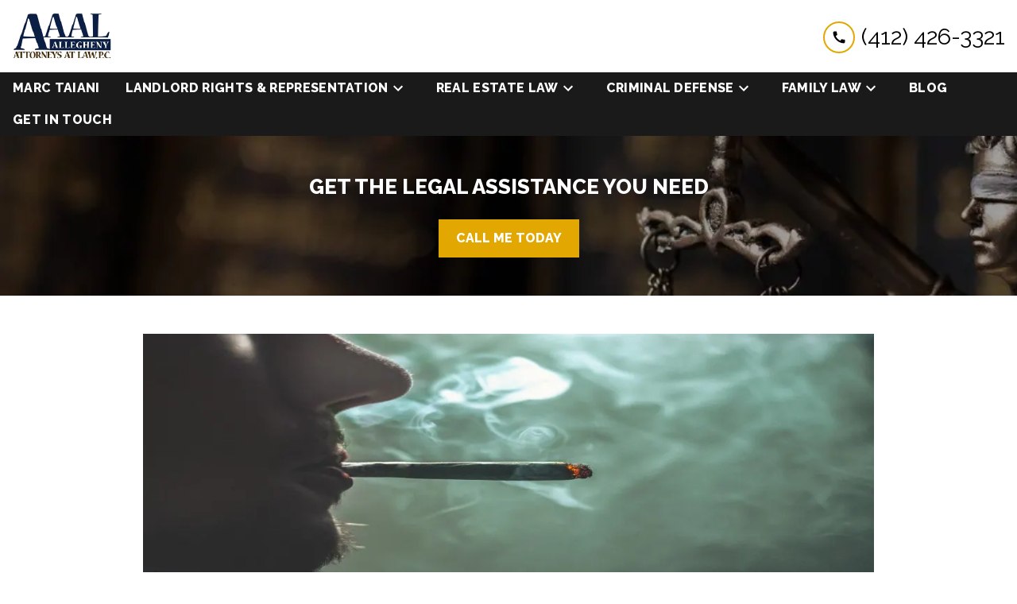

--- FILE ---
content_type: text/html
request_url: https://alleghenyattorneys.com/blog/defenses-against-drug-crimes-pennsylvania/
body_size: 16589
content:


<!DOCTYPE html>
<html lang="en" prefix="og: https://ogp.me/ns#">

<head>
  <link rel="preconnect" href="https://res.cloudinary.com" />
      <link rel="preconnect" href="https://fonts.googleapis.com">
    <link rel="preconnect" href="https://fonts.gstatic.com" crossorigin>

    <link rel="preload" as="style" href="https://fonts.googleapis.com/css2?family=Raleway:wght@800&amp;family=Raleway&amp;display=swap" />
    <link rel="stylesheet" href="https://fonts.googleapis.com/css2?family=Raleway:wght@800&amp;family=Raleway&amp;display=swap" media="print" onload="this.media='all'" />
    <noscript>
        <link rel="stylesheet" href="https://fonts.googleapis.com/css2?family=Raleway:wght@800&amp;family=Raleway&amp;display=swap" />
    </noscript>


  <script type='application/ld+json'>
    {
      "@context": "http://schema.org",
      "@graph": [
        {
            "@context": "http://schema.org",
            "@type": "BlogPosting",
            "headline": "Defenses Against Drug Crimes in Pennsylvania",
            "url": "https://alleghenyattorneys.com/blog/defenses-against-drug-crimes-pennsylvania/",
            "articleSection": "",
            "datePublished": "2020-07-10T00:00:00Z",
            "description": "If you\u2019ve been charged with a drug crime in Pittsburgh, PA, see how a criminal defense attorney can help. Contact Allegheny Attorneys at Law, P.C. today.",
            "image": "https://res.cloudinary.com/debi2p5ek/image/upload/f_auto,q_70,w_1140/v1/1454/24426-photo-1557839036-d15fc498b529_1original-b18911f1.jpg"
},
        {
            "@context": "http://schema.org",
            "@type": "LegalService",
            "name": "Allegheny Attorneys at Law, P.C.",
            "url": "http://www.alleghenyattorneys.com",
            "logo": "https://d11o58it1bhut6.cloudfront.net/production/1454/assets/header-1c389ba9.png",
            "address": {
                        "@type": "PostalAddress",
                        "addressCountry": "US",
                        "addressLocality": "Pittsburgh",
                        "addressRegion": "PA",
                        "postalCode": "15238",
                        "streetAddress": "1384 Old Freeport Rd Ste 3b"
            },
            "telephone": "(412) 963-8495",
            "faxNumber": null,
            "openingHoursSpecification": [
                        {
                                    "@type": "OpeningHoursSpecification",
                                    "dayOfWeek": "Mon",
                                    "opens": "8:30 AM ",
                                    "closes": " 5:30 PM"
                        },
                        {
                                    "@type": "OpeningHoursSpecification",
                                    "dayOfWeek": "Tue",
                                    "opens": "8:30 AM ",
                                    "closes": " 5:30 PM"
                        },
                        {
                                    "@type": "OpeningHoursSpecification",
                                    "dayOfWeek": "Wed",
                                    "opens": "8:30 AM ",
                                    "closes": " 5:30 PM"
                        },
                        {
                                    "@type": "OpeningHoursSpecification",
                                    "dayOfWeek": "Thu",
                                    "opens": "8:30 AM ",
                                    "closes": " 5:30 PM"
                        },
                        {
                                    "@type": "OpeningHoursSpecification",
                                    "dayOfWeek": "Fri",
                                    "opens": "8:30 AM ",
                                    "closes": " 5:30 PM"
                        }
            ],
            "geo": {
                        "@type": "GeoCoordinates",
                        "latitude": "40.48900510",
                        "longitude": "-79.87289050"
            }
},
        {}
      ]
    }
  </script>

    <meta charset="utf-8">
    <meta name="viewport" content="width=device-width, initial-scale=1.0">
      <link rel="shortcut icon" id="favicon" href="https://d11o58it1bhut6.cloudfront.net/production/1454/assets/favicon-7689bbb6.ico" />

    <title>Defenses Against Drug Crimes in Pennsylvania | Allegheny Attorneys at Law, P.C.</title>
      <meta name="description" content='If you’ve been charged with a drug crime in Pittsburgh, PA, see how a criminal defense attorney can help. Contact Allegheny Attorneys at Law, P.C. today.'>
      <meta property="og:description" content='If you’ve been charged with a drug crime in Pittsburgh, PA, see how a criminal defense attorney can help. Contact Allegheny Attorneys at Law, P.C. today.'>
    <meta property="og:url" content="http://alleghenyattorneys.com/blog/defenses-against-drug-crimes-pennsylvania/">
    <meta property="og:title" content="Defenses Against Drug Crimes in Pennsylvania | Allegheny Attorneys at Law, P.C.">
    <meta property="og:type" content="article">

    <link rel="canonical" href="https://alleghenyattorneys.com/blog/defenses-against-drug-crimes-pennsylvania/" />

<script id="block-javascript-defer-methods">
    window.defer_methods = []
</script>

<script id="google-maps-async-loader">
    (g=>{var h,a,k,p="The Google Maps JavaScript API",c="google",l="importLibrary",q="__ib__",m=document,b=window;b=b[c]||(b[c]={});var d=b.maps||(b.maps={}),r=new Set,e=new URLSearchParams,u=()=>h||(h=new Promise(async(f,n)=>{await (a=m.createElement("script"));e.set("libraries",[...r]+"");for(k in g)e.set(k.replace(/[A-Z]/g,t=>"_"+t[0].toLowerCase()),g[k]);e.set("callback",c+".maps."+q);a.src=`https://maps.${c}apis.com/maps/api/js?`+e;d[q]=f;a.onerror=()=>h=n(Error(p+" could not load."));a.nonce=m.querySelector("script[nonce]")?.nonce||"";m.head.append(a)}));d[l]?console.warn(p+" only loads once. Ignoring:",g):d[l]=(f,...n)=>r.add(f)&&u().then(()=>d[l](f,...n))})({
        key: "AIzaSyClUQjniXnL1L5b1lUNcWC-0Zb-eSC-9AY"
    });
</script>
      <link type="text/css" href="https://d11o58it1bhut6.cloudfront.net/production/v1.125.1/taiani-275434/assets/main.website-taiani-275434.e65fb575602aa9ad2b87.bundle.min.css" rel="stylesheet" id="main-css" />

    <script>
        window.isEditMode =  false ;
        window.customFormRedirects = {
    default(formId) {
        window.location = `${window.location.origin}/leads/send_inquiry/?form_id=${formId}`
    }
}
    </script>


    <style>
      @media screen and (max-width: 575px) {
        img {
          max-width: 100vw;
        }
        .tns-inner {
          overflow: hidden;
        }
      }

      #main-content {
        scroll-margin-top: 10rem;
      }

      a.skip-link {
          left: -999px;
          position: absolute;
          outline: 2px solid #fd0;
          outline-offset: 0;
          background-color: #fd0;
          color: #000;
          z-index: 100000;
          padding: .5rem 1rem;
          text-decoration: underline;
          display: block;

          &:focus {
            position: relative;
            left: unset;
            width: 100vw;
          }
      }

      iframe[data-aspectratio='16:9'] {
        aspect-ratio: 16/9;
      }

      iframe[data-aspectratio='9:16'] {
        aspect-ratio: 9/16;
      }

      iframe[data-aspectratio='1:1'] {
        aspect-ratio: 1/1;
      }

      iframe[data-aspectratio='2:3'] {
        aspect-ratio: 2/3;
      }

      iframe[data-aspectratio='4:5'] {
        aspect-ratio: 4/5;
      }
    </style>
    
</head>

<body class="page blog_post  ">
    <a class="skip-link" href="#main-content" tabindex="0">Skip to main content</a>

     


            <style type="text/css">.block-10928.header.gotham-navigation .nav-top{background-color:#FFFFFF;color:#000000}.block-10928.header.gotham-navigation .phone-text-box .phone-icon{border:2px solid #E2A700;fill:#000000}.block-10928.header.gotham-navigation .navbar-toggler,.block-10928.header.gotham-navigation .btn-display.single{background-color:#E2A700}.block-10928.header.gotham-navigation .navbar-toggler svg,.block-10928.header.gotham-navigation .btn-display.single svg{fill:#000000}.block-10928.header.gotham-navigation .nav-bottom{background-color:#1a1a1a;color:#FFFFFF}.block-10928.header.gotham-navigation .mobile-navbar-payments-button{display:flex;margin-bottom:0.5rem;margin-top:1rem;justify-content:center}</style>

        
<header class="block block-10928 header gotham-navigation">
    









    <div class="header">
        <nav id="affix" class="navbar banner top-nav">
            <div class="container-fluid nav-top">
                <div class="logo-wrapper">
                  <a aria-label="link to home page" href="/" class="header-logo">
    				            <picture>
                <source media="(max-width:991px)" srcset="https://d11o58it1bhut6.cloudfront.net/production/1454/assets/mobile_logo-0f905927.png">
                <source media="(min-width:992px)" srcset="https://d11o58it1bhut6.cloudfront.net/production/1454/assets/header-1c389ba9.png">
                <img fetchpriority="low" src="https://d11o58it1bhut6.cloudfront.net/production/1454/assets/header-1c389ba9.png" alt="Allegheny Attorneys at Law, P.C." class="logo">
            </picture>

                  </a>
                </div>
                <div class="menu-wrapper">
                    <button
                        id="menuMobileButton"
                        data-collapse-trigger="menu-collapse-trigger"
                        class="navbar-toggler btn-main btn btn-display"
                        aria-label="Toggle Mobile Navigation Menu"
                        aria-expanded="false"
                        aria-selected="false"
                    >
                        <svg class='icon' xmlns="http://www.w3.org/2000/svg" height="24px" viewBox="0 0 24 24" width="24px" fill="#000000"><path d="M0 0h24v24H0z" fill="none"/><path d="M3 18h18v-2H3v2zm0-5h18v-2H3v2zm0-7v2h18V6H3z"/></svg>
                    </button>
                </div>

              	<div class="phone-wrapper">
                            <a class="btn btn-main btn-display single" href="tel:+14124263321" aria-label="link to call attorney (412) 426-3321">
          <svg class='icon' xmlns="http://www.w3.org/2000/svg" height="24px" viewBox="0 0 24 24" width="24px" fill="#000000"><path d="M0 0h24v24H0z" fill="none"/><path d="M20.01 15.38c-1.23 0-2.42-.2-3.53-.56-.35-.12-.74-.03-1.01.24l-1.57 1.97c-2.83-1.35-5.48-3.9-6.89-6.83l1.95-1.66c.27-.28.35-.67.24-1.02-.37-1.11-.56-2.3-.56-3.53 0-.54-.45-.99-.99-.99H4.19C3.65 3 3 3.24 3 3.99 3 13.28 10.73 21 20.01 21c.71 0 .99-.63.99-1.18v-3.45c0-.54-.45-.99-.99-.99z"/></svg>
        </a>

                            <div class="d-none d-lg-flex align-items-center">
            <div class="phone-text-box">
                        <div class="phone-number-wrapper">
                            <a aria-label="link to call attorney (412) 426-3321" href="tel:+14124263321" class="w-100 header-phone-number phone-btn text-nowrap">
                                <svg class='icon phone-icon' xmlns="http://www.w3.org/2000/svg" height="24px" viewBox="0 0 24 24" width="24px" fill="#000000"><path d="M0 0h24v24H0z" fill="none"/><path d="M20.01 15.38c-1.23 0-2.42-.2-3.53-.56-.35-.12-.74-.03-1.01.24l-1.57 1.97c-2.83-1.35-5.48-3.9-6.89-6.83l1.95-1.66c.27-.28.35-.67.24-1.02-.37-1.11-.56-2.3-.56-3.53 0-.54-.45-.99-.99-.99H4.19C3.65 3 3 3.24 3 3.99 3 13.28 10.73 21 20.01 21c.71 0 .99-.63.99-1.18v-3.45c0-.54-.45-.99-.99-.99z"/></svg>
                              	<span class='phone-display'>(412) 426-3321</span>
                            </a>
                        </div>
            </div>
        </div>

              	 </div>
            </div>

            <div id="affix-bottom" class="container-fluid navbar-expand-lg nav-bottom">
                <div class="row justify-content-center">
                    <div class="menu-wrapper">
                              <div class="collapse navbar-collapse" id="navbarSupportedContentMenu" aria-expanded="false" data-collapse-target="menu-collapse-target">
        <ul class="navbar-nav">
              <li class="nav-item "><a aria-label="Marc Taiani" class="nav-link" href="/about-me/">
        <span>Marc Taiani</span>
    </a></li>
    			        <li class="nav-item dropdown   ">
         <div class="nav-link-wrapper">
          <a arial-label="Landlord Rights &amp; Representation" class="nav-link"
             href="/landlord-tenant-rights/">
            <span>Landlord Rights &amp; Representation</span>
         </a>
          <button aria-label="Toggle Dropdown" aria-selected="false" aria-expanded=”false” type="button" class="dropdown-toggle dropdown-toggle-split" data-toggle-trigger="dropdown-trigger-42247">
            <svg class='down-arrow' xmlns="http://www.w3.org/2000/svg" height="24px" viewBox="0 0 24 24" width="24px" fill="#000000"><path d="M0 0h24v24H0z" fill="none"/><path d="M16.59 8.59L12 13.17 7.41 8.59 6 10l6 6 6-6z"/></svg>
          </button>
         </div>

           <ul class="dropdown-menu" aria-expanded="false" data-toggle-target="dropdown-target-42247">
                <li class=''><a aria-label="Lease Termination" class="dropdown-item" href="/landlord-tenant-rights/lease-termination/">
        <span>Lease Termination</span>
    </a></li>
                <li class=''><a aria-label="Leases &amp; Rental Agreements" class="dropdown-item" href="/landlord-tenant-rights/leases-rental-agreements/">
        <span>Leases &amp; Rental Agreements</span>
    </a></li>
                <li class=''><a aria-label="Landlord-Tenant Disputes" class="dropdown-item" href="/landlord-tenant-rights/landlord-tenant-disputes/">
        <span>Landlord-Tenant Disputes</span>
    </a></li>
                <li class=''><a aria-label="Evictions" class="dropdown-item" href="/landlord-tenant-rights/evictions/">
        <span>Evictions</span>
    </a></li>
                <li class=''><a aria-label="Security Deposit Disputes" class="dropdown-item" href="/landlord-tenant-rights/security-deposit-disputes/">
        <span>Security Deposit Disputes</span>
    </a></li>
          </ul>
        </li>

    			        <li class="nav-item dropdown   ">
         <div class="nav-link-wrapper">
          <a arial-label="Real Estate Law" class="nav-link"
             href="/real-estate-law/">
            <span>Real Estate Law</span>
         </a>
          <button aria-label="Toggle Dropdown" aria-selected="false" aria-expanded=”false” type="button" class="dropdown-toggle dropdown-toggle-split" data-toggle-trigger="dropdown-trigger-42241">
            <svg class='down-arrow' xmlns="http://www.w3.org/2000/svg" height="24px" viewBox="0 0 24 24" width="24px" fill="#000000"><path d="M0 0h24v24H0z" fill="none"/><path d="M16.59 8.59L12 13.17 7.41 8.59 6 10l6 6 6-6z"/></svg>
          </button>
         </div>

           <ul class="dropdown-menu" aria-expanded="false" data-toggle-target="dropdown-target-42241">
                <li class=''><a aria-label="Real Estate Transactions" class="dropdown-item" href="/real-estate-law/real-estate-transactions/">
        <span>Real Estate Transactions</span>
    </a></li>
                <li class=''><a aria-label="Residential Real Estate" class="dropdown-item" href="/real-estate-law/residential-real-estate/">
        <span>Residential Real Estate</span>
    </a></li>
                <li class=''><a aria-label="Reassessment Tax Appeals Process" class="dropdown-item" href="/real-estate-law/reassessment-tax-appeals-process/">
        <span>Reassessment Tax Appeals Process</span>
    </a></li>
                <li class=''><a aria-label="Easement" class="dropdown-item" href="/real-estate-law/easement/">
        <span>Easement</span>
    </a></li>
                <li class="dropdown ">
                  <a aria-label="Real Estate Disputes" class="dropdown-item" href="/real-estate-law/real-estate-disputes/">
        <span>Real Estate Disputes</span>
    </a>
                  <ul class="dropdown-menu">
                      <li class='child-dropdown  '><svg class='right-arrow' xmlns="http://www.w3.org/2000/svg" height="24px" viewBox="0 0 24 24" width="24px" fill="#000000"><path d="M0 0h24v24H0z" fill="none"/><path d="M10 6L8.59 7.41 13.17 12l-4.58 4.59L10 18l6-6z"/></svg><a aria-label="Boundary Dispute" class="" href="/real-estate-law/real-estate-disputes/boundary-dispute/">
        <span>Boundary Dispute</span>
    </a></li>
                      <li class='child-dropdown  '><svg class='right-arrow' xmlns="http://www.w3.org/2000/svg" height="24px" viewBox="0 0 24 24" width="24px" fill="#000000"><path d="M0 0h24v24H0z" fill="none"/><path d="M10 6L8.59 7.41 13.17 12l-4.58 4.59L10 18l6-6z"/></svg><a aria-label="Partition Action" class="" href="/real-estate-law/real-estate-disputes/partition-action/">
        <span>Partition Action</span>
    </a></li>
                      <li class='child-dropdown  '><svg class='right-arrow' xmlns="http://www.w3.org/2000/svg" height="24px" viewBox="0 0 24 24" width="24px" fill="#000000"><path d="M0 0h24v24H0z" fill="none"/><path d="M10 6L8.59 7.41 13.17 12l-4.58 4.59L10 18l6-6z"/></svg><a aria-label="Contractor Defense" class="" href="/real-estate-law/real-estate-disputes/contractor-defense/">
        <span>Contractor Defense</span>
    </a></li>
                      <li class='child-dropdown  '><svg class='right-arrow' xmlns="http://www.w3.org/2000/svg" height="24px" viewBox="0 0 24 24" width="24px" fill="#000000"><path d="M0 0h24v24H0z" fill="none"/><path d="M10 6L8.59 7.41 13.17 12l-4.58 4.59L10 18l6-6z"/></svg><a aria-label="Real Estate Litigation" class="" href="/real-estate-law/real-estate-disputes/real-estate-litigation/">
        <span>Real Estate Litigation</span>
    </a></li>
                      <li class='child-dropdown  '><svg class='right-arrow' xmlns="http://www.w3.org/2000/svg" height="24px" viewBox="0 0 24 24" width="24px" fill="#000000"><path d="M0 0h24v24H0z" fill="none"/><path d="M10 6L8.59 7.41 13.17 12l-4.58 4.59L10 18l6-6z"/></svg><a aria-label="Construction Disputes/Litigation" class="" href="/real-estate-law/real-estate-disputes/construction-disputeslitigation/">
        <span>Construction Disputes/Litigation</span>
    </a></li>
                      <li class='child-dropdown  '><svg class='right-arrow' xmlns="http://www.w3.org/2000/svg" height="24px" viewBox="0 0 24 24" width="24px" fill="#000000"><path d="M0 0h24v24H0z" fill="none"/><path d="M10 6L8.59 7.41 13.17 12l-4.58 4.59L10 18l6-6z"/></svg><a aria-label="Foreclosures" class="" href="/real-estate-law/real-estate-disputes/foreclosures/">
        <span>Foreclosures</span>
    </a></li>
                      <li class='child-dropdown  '><svg class='right-arrow' xmlns="http://www.w3.org/2000/svg" height="24px" viewBox="0 0 24 24" width="24px" fill="#000000"><path d="M0 0h24v24H0z" fill="none"/><path d="M10 6L8.59 7.41 13.17 12l-4.58 4.59L10 18l6-6z"/></svg><a aria-label="Adverse Possession" class="" href="/real-estate-law/real-estate-disputes/adverse-possession/">
        <span>Adverse Possession</span>
    </a></li>
                      <li class='child-dropdown  '><svg class='right-arrow' xmlns="http://www.w3.org/2000/svg" height="24px" viewBox="0 0 24 24" width="24px" fill="#000000"><path d="M0 0h24v24H0z" fill="none"/><path d="M10 6L8.59 7.41 13.17 12l-4.58 4.59L10 18l6-6z"/></svg><a aria-label="Ejectment" class="" href="/real-estate-law/real-estate-disputes/ejectment/">
        <span>Ejectment</span>
    </a></li>
                  </ul>
                </li>
          </ul>
        </li>

    			        <li class="nav-item dropdown   ">
         <div class="nav-link-wrapper">
          <a arial-label="Criminal Defense" class="nav-link"
             href="/criminal-defense/">
            <span>Criminal Defense</span>
         </a>
          <button aria-label="Toggle Dropdown" aria-selected="false" aria-expanded=”false” type="button" class="dropdown-toggle dropdown-toggle-split" data-toggle-trigger="dropdown-trigger-42021">
            <svg class='down-arrow' xmlns="http://www.w3.org/2000/svg" height="24px" viewBox="0 0 24 24" width="24px" fill="#000000"><path d="M0 0h24v24H0z" fill="none"/><path d="M16.59 8.59L12 13.17 7.41 8.59 6 10l6 6 6-6z"/></svg>
          </button>
         </div>

           <ul class="dropdown-menu" aria-expanded="false" data-toggle-target="dropdown-target-42021">
                <li class="dropdown ">
                  <a aria-label="DUI Defense" class="dropdown-item" href="/criminal-defense/dui-defense/">
        <span>DUI Defense</span>
    </a>
                  <ul class="dropdown-menu">
                      <li class='child-dropdown  '><svg class='right-arrow' xmlns="http://www.w3.org/2000/svg" height="24px" viewBox="0 0 24 24" width="24px" fill="#000000"><path d="M0 0h24v24H0z" fill="none"/><path d="M10 6L8.59 7.41 13.17 12l-4.58 4.59L10 18l6-6z"/></svg><a aria-label="Driving High" class="" href="/criminal-defense/dui-defense/driving-high/">
        <span>Driving High</span>
    </a></li>
                      <li class='child-dropdown  '><svg class='right-arrow' xmlns="http://www.w3.org/2000/svg" height="24px" viewBox="0 0 24 24" width="24px" fill="#000000"><path d="M0 0h24v24H0z" fill="none"/><path d="M10 6L8.59 7.41 13.17 12l-4.58 4.59L10 18l6-6z"/></svg><a aria-label="First Offense DUI Defense" class="" href="/criminal-defense/dui-defense/first-offense-dui-defense/">
        <span>First Offense DUI Defense</span>
    </a></li>
                      <li class='child-dropdown  '><svg class='right-arrow' xmlns="http://www.w3.org/2000/svg" height="24px" viewBox="0 0 24 24" width="24px" fill="#000000"><path d="M0 0h24v24H0z" fill="none"/><path d="M10 6L8.59 7.41 13.17 12l-4.58 4.59L10 18l6-6z"/></svg><a aria-label="Second Offense DUI Defense" class="" href="/criminal-defense/dui-defense/second-offense-dui-defense/">
        <span>Second Offense DUI Defense</span>
    </a></li>
                      <li class='child-dropdown  '><svg class='right-arrow' xmlns="http://www.w3.org/2000/svg" height="24px" viewBox="0 0 24 24" width="24px" fill="#000000"><path d="M0 0h24v24H0z" fill="none"/><path d="M10 6L8.59 7.41 13.17 12l-4.58 4.59L10 18l6-6z"/></svg><a aria-label="Third Offense DUI Defense" class="" href="/criminal-defense/dui-defense/third-offense-dui-defense/">
        <span>Third Offense DUI Defense</span>
    </a></li>
                      <li class='child-dropdown  '><svg class='right-arrow' xmlns="http://www.w3.org/2000/svg" height="24px" viewBox="0 0 24 24" width="24px" fill="#000000"><path d="M0 0h24v24H0z" fill="none"/><path d="M10 6L8.59 7.41 13.17 12l-4.58 4.59L10 18l6-6z"/></svg><a aria-label="Fourth Offense DUI Defense" class="" href="/criminal-defense/dui-defense/fourth-offense-dui-defense/">
        <span>Fourth Offense DUI Defense</span>
    </a></li>
                      <li class='child-dropdown  '><svg class='right-arrow' xmlns="http://www.w3.org/2000/svg" height="24px" viewBox="0 0 24 24" width="24px" fill="#000000"><path d="M0 0h24v24H0z" fill="none"/><path d="M10 6L8.59 7.41 13.17 12l-4.58 4.59L10 18l6-6z"/></svg><a aria-label="Breath Test Refusal" class="" href="/criminal-defense/dui-defense/breath-test-refusal/">
        <span>Breath Test Refusal</span>
    </a></li>
                  </ul>
                </li>
                <li class="dropdown ">
                  <div class="dropdown-item no-link">
        <span>Violent Crimes</span>
    </div>
                  <ul class="dropdown-menu">
                      <li class='child-dropdown  '><svg class='right-arrow' xmlns="http://www.w3.org/2000/svg" height="24px" viewBox="0 0 24 24" width="24px" fill="#000000"><path d="M0 0h24v24H0z" fill="none"/><path d="M10 6L8.59 7.41 13.17 12l-4.58 4.59L10 18l6-6z"/></svg><a aria-label="Vehicular Manslaughter" class="" href="/criminal-defense/violent-crimes/vehicular-manslaughter/">
        <span>Vehicular Manslaughter</span>
    </a></li>
                      <li class='child-dropdown  '><svg class='right-arrow' xmlns="http://www.w3.org/2000/svg" height="24px" viewBox="0 0 24 24" width="24px" fill="#000000"><path d="M0 0h24v24H0z" fill="none"/><path d="M10 6L8.59 7.41 13.17 12l-4.58 4.59L10 18l6-6z"/></svg><a aria-label="Assault" class="" href="/criminal-defense/violent-crimes/assault/">
        <span>Assault</span>
    </a></li>
                      <li class='child-dropdown  '><svg class='right-arrow' xmlns="http://www.w3.org/2000/svg" height="24px" viewBox="0 0 24 24" width="24px" fill="#000000"><path d="M0 0h24v24H0z" fill="none"/><path d="M10 6L8.59 7.41 13.17 12l-4.58 4.59L10 18l6-6z"/></svg><a aria-label="Threats, Harassment, &amp; Reckless Endangerment" class="" href="/criminal-defense/violent-crimes/threats-harassment-reckless-endangerment/">
        <span>Threats, Harassment, &amp; Reckless Endangerment</span>
    </a></li>
                      <li class='child-dropdown  '><svg class='right-arrow' xmlns="http://www.w3.org/2000/svg" height="24px" viewBox="0 0 24 24" width="24px" fill="#000000"><path d="M0 0h24v24H0z" fill="none"/><path d="M10 6L8.59 7.41 13.17 12l-4.58 4.59L10 18l6-6z"/></svg><a aria-label="Domestic Violence" class="" href="/criminal-defense/violent-crimes/domestic-violence/">
        <span>Domestic Violence</span>
    </a></li>
                      <li class='child-dropdown  '><svg class='right-arrow' xmlns="http://www.w3.org/2000/svg" height="24px" viewBox="0 0 24 24" width="24px" fill="#000000"><path d="M0 0h24v24H0z" fill="none"/><path d="M10 6L8.59 7.41 13.17 12l-4.58 4.59L10 18l6-6z"/></svg><a aria-label="Firearm Offenses" class="" href="/criminal-defense/violent-crimes/gun-offenses/">
        <span>Firearm Offenses</span>
    </a></li>
                      <li class='child-dropdown  '><svg class='right-arrow' xmlns="http://www.w3.org/2000/svg" height="24px" viewBox="0 0 24 24" width="24px" fill="#000000"><path d="M0 0h24v24H0z" fill="none"/><path d="M10 6L8.59 7.41 13.17 12l-4.58 4.59L10 18l6-6z"/></svg><a aria-label="Homicide" class="" href="/criminal-defense/violent-crimes/homicide/">
        <span>Homicide</span>
    </a></li>
                  </ul>
                </li>
                <li class="dropdown ">
                  <div class="dropdown-item no-link">
        <span>Property Crime</span>
    </div>
                  <ul class="dropdown-menu">
                      <li class='child-dropdown  '><svg class='right-arrow' xmlns="http://www.w3.org/2000/svg" height="24px" viewBox="0 0 24 24" width="24px" fill="#000000"><path d="M0 0h24v24H0z" fill="none"/><path d="M10 6L8.59 7.41 13.17 12l-4.58 4.59L10 18l6-6z"/></svg><a aria-label="Burglary &amp; Robbery" class="" href="/criminal-defense/property-crime/burglary-robbery/">
        <span>Burglary &amp; Robbery</span>
    </a></li>
                      <li class='child-dropdown  '><svg class='right-arrow' xmlns="http://www.w3.org/2000/svg" height="24px" viewBox="0 0 24 24" width="24px" fill="#000000"><path d="M0 0h24v24H0z" fill="none"/><path d="M10 6L8.59 7.41 13.17 12l-4.58 4.59L10 18l6-6z"/></svg><a aria-label="Vandalism &amp; Criminal Mischief" class="" href="/criminal-defense/property-crime/vandalism-criminal-mischief/">
        <span>Vandalism &amp; Criminal Mischief</span>
    </a></li>
                      <li class='child-dropdown  '><svg class='right-arrow' xmlns="http://www.w3.org/2000/svg" height="24px" viewBox="0 0 24 24" width="24px" fill="#000000"><path d="M0 0h24v24H0z" fill="none"/><path d="M10 6L8.59 7.41 13.17 12l-4.58 4.59L10 18l6-6z"/></svg><a aria-label="Theft" class="" href="/criminal-defense/property-crime/theft-defense-attorney-pittsburgh-pa/">
        <span>Theft</span>
    </a></li>
                  </ul>
                </li>
                <li class=''><a aria-label="Drug Charges" class="dropdown-item" href="/criminal-defense/drug-charges/">
        <span>Drug Charges</span>
    </a></li>
                <li class=''><a aria-label="Conspiracy" class="dropdown-item" href="/criminal-defense/conspiracy/">
        <span>Conspiracy</span>
    </a></li>
                <li class="dropdown ">
                  <a aria-label="Sex Offenses" class="dropdown-item" href="/criminal-defense/sex-offenses/">
        <span>Sex Offenses</span>
    </a>
                  <ul class="dropdown-menu">
                      <li class='child-dropdown  '><svg class='right-arrow' xmlns="http://www.w3.org/2000/svg" height="24px" viewBox="0 0 24 24" width="24px" fill="#000000"><path d="M0 0h24v24H0z" fill="none"/><path d="M10 6L8.59 7.41 13.17 12l-4.58 4.59L10 18l6-6z"/></svg><a aria-label="Child Pornography" class="" href="/criminal-defense/sex-offenses/child-pornography-attorney/">
        <span>Child Pornography</span>
    </a></li>
                      <li class='child-dropdown  '><svg class='right-arrow' xmlns="http://www.w3.org/2000/svg" height="24px" viewBox="0 0 24 24" width="24px" fill="#000000"><path d="M0 0h24v24H0z" fill="none"/><path d="M10 6L8.59 7.41 13.17 12l-4.58 4.59L10 18l6-6z"/></svg><a aria-label="Computer Sex Crimes" class="" href="/criminal-defense/sex-offenses/computer-sex-crimes-attorney-pittsburgh-pa/">
        <span>Computer Sex Crimes</span>
    </a></li>
                  </ul>
                </li>
                <li class=''><a aria-label="Diversion" class="dropdown-item" href="/criminal-defense/diversion/">
        <span>Diversion</span>
    </a></li>
                <li class=''><a aria-label="Expungements &amp; Pardons" class="dropdown-item" href="/criminal-defense/expungements-pardons/">
        <span>Expungements &amp; Pardons</span>
    </a></li>
                <li class=''><a aria-label="Probation Violation" class="dropdown-item" href="/criminal-defense/probation-violation-attorney-pittsburgh-pennsylvania/">
        <span>Probation Violation</span>
    </a></li>
                <li class=''><a aria-label="Dependency, Neglect, and Abuse Defense" class="dropdown-item" href="/criminal-defense/dependency-neglect-and-abuse-defense-attorney-pittsburgh-pennsylvania/">
        <span>Dependency, Neglect, and Abuse Defense</span>
    </a></li>
                <li class=''><a aria-label="Parole Violations" class="dropdown-item" href="/criminal-defense/parole-violations/">
        <span>Parole Violations</span>
    </a></li>
                <li class="dropdown ">
                  <div class="dropdown-item no-link">
        <span>Traffic Tickets</span>
    </div>
                  <ul class="dropdown-menu">
                      <li class='child-dropdown  '><svg class='right-arrow' xmlns="http://www.w3.org/2000/svg" height="24px" viewBox="0 0 24 24" width="24px" fill="#000000"><path d="M0 0h24v24H0z" fill="none"/><path d="M10 6L8.59 7.41 13.17 12l-4.58 4.59L10 18l6-6z"/></svg><a aria-label="Traffic Points System" class="" href="/criminal-defense/traffic-tickets/traffic-points-system/">
        <span>Traffic Points System</span>
    </a></li>
                      <li class='child-dropdown  '><svg class='right-arrow' xmlns="http://www.w3.org/2000/svg" height="24px" viewBox="0 0 24 24" width="24px" fill="#000000"><path d="M0 0h24v24H0z" fill="none"/><path d="M10 6L8.59 7.41 13.17 12l-4.58 4.59L10 18l6-6z"/></svg><a aria-label="Speeding" class="" href="/criminal-defense/traffic-tickets/speeding/">
        <span>Speeding</span>
    </a></li>
                  </ul>
                </li>
          </ul>
        </li>

    			        <li class="nav-item dropdown   ">
         <div class="nav-link-wrapper">
          <a arial-label="Family Law" class="nav-link"
             href="/family-law/">
            <span>Family Law</span>
         </a>
          <button aria-label="Toggle Dropdown" aria-selected="false" aria-expanded=”false” type="button" class="dropdown-toggle dropdown-toggle-split" data-toggle-trigger="dropdown-trigger-42171">
            <svg class='down-arrow' xmlns="http://www.w3.org/2000/svg" height="24px" viewBox="0 0 24 24" width="24px" fill="#000000"><path d="M0 0h24v24H0z" fill="none"/><path d="M16.59 8.59L12 13.17 7.41 8.59 6 10l6 6 6-6z"/></svg>
          </button>
         </div>

           <ul class="dropdown-menu" aria-expanded="false" data-toggle-target="dropdown-target-42171">
                <li class=''><a aria-label="Divorce" class="dropdown-item" href="/family-law/divorce/">
        <span>Divorce</span>
    </a></li>
                <li class=''><a aria-label="Annulments" class="dropdown-item" href="/family-law/pittsburgh-pennsylvania-annulment-attorney/">
        <span>Annulments</span>
    </a></li>
                <li class=''><a aria-label="Child Support" class="dropdown-item" href="/family-law/child-support-attorney-pittsburgh-pennsylvania/">
        <span>Child Support</span>
    </a></li>
                <li class=''><a aria-label="Child Custody" class="dropdown-item" href="/family-law/child-custody/">
        <span>Child Custody</span>
    </a></li>
                <li class=''><a aria-label="Legal Name Change" class="dropdown-item" href="/family-law/legal-name-change/">
        <span>Legal Name Change</span>
    </a></li>
                <li class=''><a aria-label="Protection from Abuse" class="dropdown-item" href="/family-law/protection-from-abuse/">
        <span>Protection from Abuse</span>
    </a></li>
                <li class=''><a aria-label="Juvenile Delinquency &amp; Dependency" class="dropdown-item" href="/family-law/juvenile-delinquency-dependency/">
        <span>Juvenile Delinquency &amp; Dependency</span>
    </a></li>
                <li class=''><a aria-label="Spousal Support" class="dropdown-item" href="/family-law/spousal-support-lawyer-pittsburgh-pennsylvania/">
        <span>Spousal Support</span>
    </a></li>
                <li class=''><a aria-label="Grandparents’ Rights" class="dropdown-item" href="/family-law/grandparents-rights/">
        <span>Grandparents’ Rights</span>
    </a></li>
                <li class=''><a aria-label="Post-Decree Modifications" class="dropdown-item" href="/family-law/post-decree-modifications-attorney-pittsburgh-pennsylvania/">
        <span>Post-Decree Modifications</span>
    </a></li>
                <li class=''><a aria-label="Paternity" class="dropdown-item" href="/family-law/paternity/">
        <span>Paternity</span>
    </a></li>
          </ul>
        </li>

              <li class="nav-item "><a aria-label="Blog" class="nav-link" href="/blog/">
        <span>Blog</span>
    </a></li>
              <li class="nav-item "><a aria-label="Get in Touch" class="nav-link" href="/get-in-touch/">
        <span>Get in Touch</span>
    </a></li>
        </ul>
      </div>


                    </div>
                </div>
            </div>
        </nav>
    </div>

</header>

 
        <script>
        window.defer_methods.push(function() {
const cssSelector = '.block-10928.header.gotham-navigation' 
const hideOppositeMenuOnClick = () => {
  const mobilePhoneMenuBtn = document.getElementById('phoneMobileButton')
  const mobilePhoneMenu = document.getElementById('navbarSupportedContentPhone')
  const mobileNavMenuBtn = document.getElementById('menuMobileButton')
  const mobileNavMenu = document.getElementById('navbarSupportedContentMenu')

  const eventListener = (e) => {
    const button = e.target.closest('button')

    if (button === mobilePhoneMenuBtn) {
      mobileNavMenuBtn.classList.add('collapsed') 
      mobileNavMenu.classList.remove('show') 
    }

    if (button === mobileNavMenuBtn) {
      mobilePhoneMenuBtn.classList.add('collapsed') 
      mobilePhoneMenu.classList.remove('show') 
    }
  }

  if (mobilePhoneMenuBtn) {
      mobilePhoneMenuBtn.addEventListener('click', eventListener)
      mobileNavMenuBtn.addEventListener('click', eventListener)
  }
}

const handleNavHiding = (topNavEl, navEl) => {
  window.addEventListener('scroll', () => {
    const topHeaderHeight = document.querySelector(topNavEl).offsetHeight
    const nav = document.querySelector(navEl)
    const currentScrollPosition = document.documentElement.scrollTop
    const windowWidth = window.innerWidth

    if (windowWidth < 991) {
      return 
    }

    if (currentScrollPosition > topHeaderHeight) {
      nav.classList.add('scrolled')     
    } else {
      nav.classList.remove('scrolled')
    }
  })
}

handleNavHiding('.nav-top', '.gotham-navigation')
hideOppositeMenuOnClick()

useCollapse({
    trigger: `${cssSelector} [data-collapse-trigger='menu-collapse-trigger']`,
    target: `${cssSelector} [data-collapse-target='menu-collapse-target']`
 })

useCollapse({
   trigger: `${cssSelector} [data-collapse-trigger='phone-collapse-trigger']`,
   target: `${cssSelector} [data-collapse-target='phone-collapse-target']`
})

useToggle({
  	container: `${cssSelector}`,
  	element: '.dropdown-toggle'
})
})
        </script>


<main id="main-content">            <style type="text/css">.block-10909.interior_hero.gotham-interior-hero .container{padding-top:3rem;padding-bottom:3rem}</style>

        
<div class="block block-10909 interior_hero gotham-interior-hero section bg-image"
      style="background-position-y:50%; background-position-x:0%;"

>
  <style type="text/css">
  @media (min-width: 1400px) {
    .block-10909 {
      background-image: url('');
    }
  }
  @media (min-width: 992px) and (max-width: 1399px) {
    .block-10909 {
      background-image: url('https://res.cloudinary.com/debi2p5ek/image/upload/f_auto,q_70,w_1400/v1/1454/24216-interior_hero_1original-55d05210.jpg');
    }
  }
  @media (min-width: 576px) and (max-width: 991px) {
    .block-10909 {
      background-image: url('https://res.cloudinary.com/debi2p5ek/image/upload/f_auto,q_70,w_991/v1/1454/24216-interior_hero_1original-55d05210.jpg');
    }
  }
  @media (max-width: 575px) {
    .block-10909 {
      background-image: url('https://res.cloudinary.com/debi2p5ek/image/upload/fl_progressive:steep,q_50,w_800/v1/1454/24216-interior_hero_1original-55d05210.jpg');
    }
  }
  </style>

    <picture class="img-preloader" width="0" height="0" style="display: none !important;">
      <source media="(min-width: 1400px)" srcset="">
      <source media="(min-width: 992px) and (max-width: 1399px)" srcset="https://res.cloudinary.com/debi2p5ek/image/upload/f_auto,q_70,w_1400/v1/1454/24216-interior_hero_1original-55d05210.jpg">
      <source media="(min-width: 576px) and (max-width: 991px)" srcset="https://res.cloudinary.com/debi2p5ek/image/upload/f_auto,q_70,w_991/v1/1454/24216-interior_hero_1original-55d05210.jpg">
      <img fetchpriority="high" src="https://res.cloudinary.com/debi2p5ek/image/upload/fl_progressive:steep,q_50,w_800/v1/1454/24216-interior_hero_1original-55d05210.jpg">
    </picture>

    


    <div class='desktop-hero d-none d-lg-block' style='background-image: url(https://res.cloudinary.com/debi2p5ek/image/upload/f_auto,q_70,w_1400/v1/1454/24216-interior_hero_1original-55d05210.jpg)'></div>
    <div class='tablet-hero d-none d-sm-block d-lg-none' style='background-image: url(https://res.cloudinary.com/debi2p5ek/image/upload/f_auto,q_70,w_991/v1/1454/24216-interior_hero_1original-55d05210.jpg)'></div>
    <div class='mobile-hero d-block d-sm-none' style='background-image: url(https://res.cloudinary.com/debi2p5ek/image/upload/fl_progressive:steep,q_50,w_800/v1/1454/24216-interior_hero_1original-55d05210.jpg)'></div>

    <div class="container">
      <div class='row interior-hero'>
        <div class='col-md-10 hero-wrapper'>
            <span class="interior-hero-text h3" data-editable><strong>GET THE LEGAL ASSISTANCE YOU NEED</strong></span>
        	<a class="btn btn-square btn-642324 smooth-sc" href="#consultation" aria-label="CALL ME TODAY"><span>CALL ME TODAY</span></a>
    <style type="text/css" id="btn-642324-style">.btn.btn-square.btn-642324{background-color:#E2A700;color:#FFFFFF;border:2px solid #E2A700;border-radius:0;font-size:1rem;padding:.625rem 1.25rem;transition:.2s ease}.btn.btn-square.btn-642324 p,.btn.btn-square.btn-642324 span{font-weight:bold}.btn.btn-square.btn-642324:hover{background-color:#FFFFFF;color:#E2A700}</style>

        </div>
      </div>
    </div>
</div>

 

        
            
        
<div class="block block-95817 page gotham-blog-post">
    


    <div class="container my-5">
      <div class="row justify-content-center">
        <div class='col-12 col-lg-10 blog-image-wrapper'>
                  <img class="blog-image lazyload" data-src="https://res.cloudinary.com/debi2p5ek/image/upload/f_auto,q_70,w_1140/v1/1454/24426-photo-1557839036-d15fc498b529_1original-b18911f1.jpg" alt="Person smoking marijuana joint">

        </div>
        <div class="col-12 col-lg-8">
          <h1 class="blog-heading h2" itemprop="headline" data-editable>Defenses Against Drug Crimes in Pennsylvania</h1>

          <div class="author-share-wrapper">
              <div class="blog-subheading col-9 p-0">
                <span class="authors-wrapper">
                  <span  data-editable>Allegheny Attorneys at Law, P.C.</span>
                </span>
                    <span class='blog-date'>July 10, 2020</span>
              </div>
              <div class="dropdown" data-dropdown>
                    <button class="share-link" data-dropdown-button><svg class='icon' xmlns="http://www.w3.org/2000/svg" width="14.4" height="16" viewBox="0 0 14.4 16"><path d="M132-864a2.315,2.315,0,0,1-1.7-.7,2.314,2.314,0,0,1-.7-1.7,2.2,2.2,0,0,1,.02-.29,1.472,1.472,0,0,1,.06-.27l-5.64-3.28a2.634,2.634,0,0,1-.76.47,2.325,2.325,0,0,1-.88.17,2.315,2.315,0,0,1-1.7-.7,2.314,2.314,0,0,1-.7-1.7,2.315,2.315,0,0,1,.7-1.7,2.314,2.314,0,0,1,1.7-.7,2.322,2.322,0,0,1,.88.17,2.632,2.632,0,0,1,.76.47l5.64-3.28a1.469,1.469,0,0,1-.06-.27,2.2,2.2,0,0,1-.02-.29,2.315,2.315,0,0,1,.7-1.7,2.314,2.314,0,0,1,1.7-.7,2.314,2.314,0,0,1,1.7.7,2.315,2.315,0,0,1,.7,1.7,2.315,2.315,0,0,1-.7,1.7,2.314,2.314,0,0,1-1.7.7,2.324,2.324,0,0,1-.88-.17,2.637,2.637,0,0,1-.76-.47l-5.64,3.28a1.471,1.471,0,0,1,.06.27,2.194,2.194,0,0,1,.02.29,2.194,2.194,0,0,1-.02.29,1.466,1.466,0,0,1-.06.27l5.64,3.28a2.634,2.634,0,0,1,.76-.47,2.322,2.322,0,0,1,.88-.17,2.315,2.315,0,0,1,1.7.7,2.315,2.315,0,0,1,.7,1.7,2.315,2.315,0,0,1-.7,1.7A2.315,2.315,0,0,1,132-864Zm0-12.8a.774.774,0,0,0,.57-.23.774.774,0,0,0,.23-.57.774.774,0,0,0-.23-.57.774.774,0,0,0-.57-.23.774.774,0,0,0-.57.23.774.774,0,0,0-.23.57.774.774,0,0,0,.23.57A.774.774,0,0,0,132-876.8Zm-9.6,5.6a.774.774,0,0,0,.57-.23.774.774,0,0,0,.23-.57.774.774,0,0,0-.23-.57.774.774,0,0,0-.57-.23.774.774,0,0,0-.57.23.774.774,0,0,0-.23.57.774.774,0,0,0,.23.57A.774.774,0,0,0,122.4-871.2Zm9.6,5.6a.774.774,0,0,0,.57-.23.774.774,0,0,0,.23-.57.774.774,0,0,0-.23-.57.774.774,0,0,0-.57-.23.774.774,0,0,0-.57.23.774.774,0,0,0-.23.57.774.774,0,0,0,.23.57A.774.774,0,0,0,132-865.6ZM132-877.6ZM122.4-872ZM132-866.4Z" transform="translate(-120 880)"/></svg> Share</button>
                    <div class="dropdown-menu share-wrapper">
                        <div class="dropdown-links">
                            <a target="blank" class="twitter link"><svg class='icon' xmlns="http://www.w3.org/2000/svg" width="19.691" height="16" viewBox="0 0 19.691 16"><g transform="translate(-1 -1.497)"><path d="M18.675,5.481c.012.174.012.347.012.522A11.416,11.416,0,0,1,7.192,17.5v0A11.437,11.437,0,0,1,1,15.683a8.218,8.218,0,0,0,.962.058,8.112,8.112,0,0,0,5.017-1.733A4.045,4.045,0,0,1,3.2,11.2a4.027,4.027,0,0,0,1.824-.07,4.04,4.04,0,0,1-3.241-3.96V7.123a4.014,4.014,0,0,0,1.833.506,4.045,4.045,0,0,1-1.25-5.394A11.466,11.466,0,0,0,10.7,6.455,4.044,4.044,0,0,1,17.581,2.77a8.106,8.106,0,0,0,2.565-.981,4.055,4.055,0,0,1-1.776,2.234,8.034,8.034,0,0,0,2.32-.636A8.207,8.207,0,0,1,18.675,5.481Z" transform="translate(0 0)"/></g></svg> Twitter</a>
                            <a target="blank" class="facebook link"><svg aria-hidden="true" focusable="false" data-prefix="fab" data-icon="facebook-square" class="svg-inline--fa fa-facebook-square fa-w-14 icon" role="img" xmlns="http://www.w3.org/2000/svg" viewBox="0 0 448 512"><path fill="currentColor" d="M400 32H48A48 48 0 0 0 0 80v352a48 48 0 0 0 48 48h137.25V327.69h-63V256h63v-54.64c0-62.15 37-96.48 93.67-96.48 27.14 0 55.52 4.84 55.52 4.84v61h-31.27c-30.81 0-40.42 19.12-40.42 38.73V256h68.78l-11 71.69h-57.78V480H400a48 48 0 0 0 48-48V80a48 48 0 0 0-48-48z"></path></svg> Facebook</a>
                            <a target="blank" class="linkedin link"><svg aria-hidden="true" focusable="false" data-prefix="fab" data-icon="linkedin" class="svg-inline--fa fa-linkedin fa-w-14 icon" role="img" xmlns="http://www.w3.org/2000/svg" viewBox="0 0 448 512"><path fill="currentColor" d="M416 32H31.9C14.3 32 0 46.5 0 64.3v383.4C0 465.5 14.3 480 31.9 480H416c17.6 0 32-14.5 32-32.3V64.3c0-17.8-14.4-32.3-32-32.3zM135.4 416H69V202.2h66.5V416zm-33.2-243c-21.3 0-38.5-17.3-38.5-38.5S80.9 96 102.2 96c21.2 0 38.5 17.3 38.5 38.5 0 21.3-17.2 38.5-38.5 38.5zm282.1 243h-66.4V312c0-24.8-.5-56.7-34.5-56.7-34.6 0-39.9 27-39.9 54.9V416h-66.4V202.2h63.7v29.2h.9c8.9-16.8 30.6-34.5 62.9-34.5 67.2 0 79.7 44.3 79.7 101.9V416z"></path></svg> Linkedin</a>
                            <a target="blank" class="email link"><svg class='icon' xmlns="http://www.w3.org/2000/svg" width="18" height="14.454" viewBox="0 0 18 14.454"><path d="M75.532-791.764a1.451,1.451,0,0,1-1.061-.449,1.451,1.451,0,0,1-.449-1.061V-804.7a1.458,1.458,0,0,1,.449-1.065,1.448,1.448,0,0,1,1.061-.451H90.507a1.456,1.456,0,0,1,1.065.451,1.456,1.456,0,0,1,.451,1.065v11.429a1.448,1.448,0,0,1-.451,1.061,1.458,1.458,0,0,1-1.065.449Zm7.487-6.656-7.487-4.942v10.088H90.507v-10.088Zm0-1.452,7.4-4.831H75.643Zm-7.487-3.491v0Z" transform="translate(-74.022 806.218)"/></svg> Mail</a>
                            <a target="blank" class="copy-link link"><svg class='icon' xmlns="http://www.w3.org/2000/svg" width="20" height="10" viewBox="0 0 20 10"><path d="M89-670H85a4.819,4.819,0,0,1-3.537-1.463A4.819,4.819,0,0,1,80-675a4.819,4.819,0,0,1,1.463-3.538A4.818,4.818,0,0,1,85-680h4v2H85a2.893,2.893,0,0,0-2.125.875A2.893,2.893,0,0,0,82-675a2.893,2.893,0,0,0,.875,2.125A2.893,2.893,0,0,0,85-672h4Zm-3-4v-2h8v2Zm5,4v-2h4a2.893,2.893,0,0,0,2.125-.875A2.893,2.893,0,0,0,98-675a2.893,2.893,0,0,0-.875-2.125A2.893,2.893,0,0,0,95-678H91v-2h4a4.818,4.818,0,0,1,3.538,1.462A4.819,4.819,0,0,1,100-675a4.819,4.819,0,0,1-1.462,3.537A4.819,4.819,0,0,1,95-670Z" transform="translate(-80 680)"/></svg> Copy link</a>
                        </div>
                    </div>
                </div>

          </div>
          <hr class="separator"/>

          <div class="rich-content" data-editable><p class="text-left">If you’ve been charged with or, are under criminal investigation for a drug crime, it can be stressful and difficult to fight. Drug convictions usually carry stiff penalties and potentially life-long consequences. It’s imperative that you take immediate action and speak to a drug charge attorney. Your life, your career, and your livelihood could be at risk.</p><p class="text-left">By understanding your options and possible defenses, you can feel better prepared to face the legal process. A skilled drug charge attorney will discuss your case with you and educate you on potential next steps.</p><p class="text-left">At Allegheny Attorneys at Law, we’ve spent over 15 years providing comprehensive legal representation to the people of Pittsburgh, Pennsylvania, and its surrounding areas. Contact us today to see how we can fight for your rights during a criminal drug charge or investigation.</p><h2 class="text-left">Common Types of Drug Charges in Pennsylvania</h2><p class="text-left">We create defense strategies for a wide variety of drug-related charges, including:</p><ul><li><p class="text-null">Simple possession</p></li><li><p class="text-null">Possession of drug paraphernalia</p></li><li><p class="text-null">Possession with intent to deliver (drug trafficking/distribution)</p></li><li><p class="text-null">Drug deliver or sales charges</p></li><li><p class="text-null">Manufacture of a controlled substance</p></li><li><p class="text-null">Possession of a controlled substance</p></li><li><p class="text-null">Cultivation of drugs</p></li></ul><p class="text-left">Pennsylvania Health and Safety Code, Title 35, Section 780-113, lists a complete account of prohibited drug-related acts.</p><h2 class="text-left">Possible Drug Charge Penalties under Pennsylvania Law</h2><p class="text-left">Pennsylvania law considers multiple factors when determining drug charge penalties. The factors, which include the following, can substantially either increase or decrease the penalty associated with each criminal drug charge.</p><ul><li><p class="text-null">The severity of the charge</p></li><li><p class="text-null">Prior drug-related convictions</p></li><li><p class="text-null">Charges involved in previous drug-related convictions</p></li><li><p class="text-null">Amount of time passed between current charge and prior convictions</p></li><li><p class="text-null">Classification of drug involved</p></li><li><p class="text-null">Amount of drug involved</p></li><li><p class="text-null">How the drug was packaged (Individual bags can be presumed to have been packaged for sale.)</p></li></ul><p class="text-left">The charge for drug trafficking/distribution in Pennsylvania is typically a felony, even for first-time offenses. It can result in prison sentences of anywhere from seven to 20 years. Federal charges may apply if your case crossed state lines.</p><p class="text-left">Penalties for drug possession vary widely based on the type of drug involved and the amount found in a defendant’s possession. Possession of less than 30 grams of marijuana will be considered an ungraded misdemeanor, which carries a penalty of up to 30 days in prison and/or a fine of up to $500. If the charges involve other narcotic drugs, the defendant can be charged with a felony and may receive a sentence of up to 15 years in prison and/or a fine of up to $250,000 or more.</p><h2 class="text-left">Defenses of Drug Crimes in Pennsylvania</h2><p class="text-left">If you’re facing criminal drug charges in Pennsylvania, possible plausible defenses that your attorney may argue include:</p><ul><li><p class="text-null">Lack of intent to distribute or deliver the drugs to another person</p></li><li><p class="text-null">Lack of knowledge</p></li><li><p class="text-null">Insufficient quantity of the drug</p></li><li><p class="text-null">The drug was prescribed by a medical doctor</p></li><li><p class="text-null">You have a license to carry the drug or are a medical practitioner licensed by the State Board</p></li><li><p class="text-null">The drugs did not belong to you</p></li><li><p class="text-null">Unlawful search and seizure</p></li><li><p class="text-null">Entrapment</p></li></ul><p class="text-left">Working with a criminal defense attorney that understands the nuances of state law addressing drug charges is key in building a strong defense.</p><h2 class="text-left">How a Drug Charge Attorney Can Help</h2><p class="text-left">The consequences of a drug-related conviction can be severe, so it’s critical that you have a knowledgeable drug charge attorney on your side. He or she will be able to address any questions or concerns about your case and provide professional guidance throughout the legal process.</p><p class="text-left">At Allegheny Attorneys at Law, you can count on us to approach your drug-related case from every angle, constantly looking for new evidence that could help reach the most ideal outcome. We proudly serve clients in Pittsburgh, Pennsylvania, as well as those in Fox Chapel, Penn Hills, Aspinwall, Oakmont Borough, and Shaler, Ross, O’Hara, and Indiana Townships. Get in touch with us today to schedule a free telephone meeting.</p></div>
           

        </div>
      </div>
    </div>

</div>

 
        <script>
        window.defer_methods.push(function() {
const cssSelector = '.block-95817.page.gotham-blog-post' 
document.addEventListener("click", e => {
  const isDropdownButton = e.target.matches("[data-dropdown-button]")
  if (!isDropdownButton && e.target.closest("[data-dropdown]") != null) return

  let currentDropdown
  if (isDropdownButton) {
    currentDropdown = e.target.closest("[data-dropdown]")
    currentDropdown.classList.toggle("active")
  }

  document.querySelectorAll("[data-dropdown].active").forEach(dropdown => {
    if (dropdown === currentDropdown) return
    dropdown.classList.remove("active")
  })
})


const link = encodeURI(window.location.href);
const title = encodeURIComponent(document.querySelector('.blog-heading').innerHTML);

const fb = document.querySelector('.facebook');
fb.href = `https://www.facebook.com/share.php?u=${link}`;

const twitter = document.querySelector('.twitter');
twitter.href = `http://twitter.com/share?&url=${link}&text=${title}`;

const linkedIn = document.querySelector('.linkedin');
linkedIn.href = `https://www.linkedin.com/sharing/share-offsite/?url=${link}`;

const bodyEncoded = encodeURIComponent(link);
const email = document.querySelector('.email');
email.href = `mailto:?subject=${title}&body=${bodyEncoded}`

const copyLink = document.querySelector('.copy-link');
copyLink.addEventListener("click", () => {
    navigator.clipboard.writeText(link);
    let currentDropdown
    document.querySelectorAll("[data-dropdown].active").forEach(dropdown => {
    if (dropdown === currentDropdown) return
    dropdown.classList.remove("active")
  })
});

})
        </script>

</main><footer>            <style type="text/css">.block-10910.footer.zane-footer-inquiry-form .section-title{font-family:Raleway}.block-10910.footer.zane-footer-inquiry-form .section-description{font-size:1rem;font-family:Raleway;color:currentColor}.block-10910.footer.zane-footer-inquiry-form hr{border-top-color:currentColor}.block-10910.footer.zane-footer-inquiry-form .inquiry .form-control{border:none;border-bottom:2px solid currentColor}</style>

        
<div class="block block-10910 footer zane-footer-inquiry-form section bg-primary lazyload text-light"
      style=""
 data-bg=""  src=""

>
    
    <div class="footer_inquiry inquiry" id="consultation-form">
      <div class="container">
        <div class="row">
          <div class="col-12 col-lg-4">
            <hr class="mt-0"/>
      		<h2 class="section-title h3" data-editable><strong>SCHEDULE YOUR FREE TELEPHONE MEETING</strong></h2>
            <p class="section-description" data-editable>Set up time for us to chat.</p>
            <hr/>
          </div>

          <div class="col-12 col-lg-7 offset-lg-1 ">
            
    <span id="consultation" class="consultation-target"></span>

    <form class="f-inquiry-form" action="/admin/inquiry/" method="POST" id="inquiry-form" name="inquiry-form">
    <div class="alert alert-danger alert-dismissible fade show d-none" role="alert">
    <div class="h3"><strong>Error!</strong></div>
    <span>Your message has failed. Please try again.</span>
    <div class="error-response border border-danger p-2 m-2 d-none"></div>
    <button type="button" class="close" data-dismiss="alert" aria-label="Close">
        <span aria-hidden="true">&times;</span>
    </button>
</div>

    <div class="subject d-none">
    <div class="form-group">
        <label class="control-label sr-only" for="subject-10910">Subject</label>
        <input id="subject-10910" type="text" name="subject" placeholder="" maxlength="256" class="form-control">
    </div>
</div>
<div class="source-fields d-none">
    <input type="hidden" name="special" placeholder="Leave Blank" id="id_inquiry-special" />
    <input class="f-page" type="hidden" name="page" value="/blog/defenses-against-drug-crimes-pennsylvania/">
    <input class="f-medium" type="hidden" name="medium" value="" />
    <input class="f-source" type="hidden" name="source" value="" />
    <input class="f-ga_source" type="hidden" name="ga_source" value="" />
    <input class="f-visits" type="hidden" name="visits" value="" />
    <input class="f-top" type="hidden" name="seconds_typing" value="" />
</div>

    <div class="row">
    <div class="col-md-12">
        <div class="row no-gutters">
    <div class="name col-sm-12">
        <div class="form-group">
            <label id="name-10910-label" class="control-label sr-only required" for="name-10910">
                <span class="inquiry-placeholder" id="name-10910-placeholder" data-editable>Name</span>
            </label>
            <input id="name-10910" type="text" name="name" placeholder="Name" maxlength="256" class="form-control" required aria-required="true">
        </div>
    </div>
</div>

        <div class="row no-gutters">
                <div class="phone col-sm-6">
        <div class="form-group">
            <label id="phone-10910-label" class="control-label sr-only" for="phone-10910">
                <span class="inquiry-placeholder" id="phone-10910-placeholder" data-editable>Phone (optional)</span>
            </label>
            <input id="phone-10910" type="tel" name="phone" placeholder="Phone (optional)" pattern="(?:\(\d{3}\)|\d{3})[- ]?\d{3}[- ]?\d{4}" maxlength="20" class="form-control">
        </div>
    </div>

                <div class="email col-sm-6">
        <div class="form-group">
            <label id="email-10910-label" class="control-label sr-only required" for="email-10910">
                <span class="inquiry-placeholder" id="email-10910-placeholder" data-editable>Email</span>
            </label>
            <input
                id="email-10910"
                type="email"
                name="email"
                placeholder="Email"
                pattern="([a-zA-Z0-9_\-\.\+]+)@([a-zA-Z0-9_\-\.]+)\.([a-zA-Z]{2,5})"
                maxlength="254"
                class="form-control"
                required
                aria-required="true"
            >
        </div>
    </div>

        </div>
        <div class="row no-gutters">
    <div class="col-sm-12">
        <div class="form-group">
            <label id="inquiry-10910-label" class="control-label sr-only required" for="inquiry-10910">
                <span class="inquiry-placeholder" id="inquiry-10910-placeholder" data-editable>Tell us about your case</span>
            </label>
            <textarea id="inquiry-10910" name="inquiry" cols="40" rows="10" placeholder="Tell us about your case" class="form-control" required aria-required="true"></textarea>
        </div>
    </div>
</div>

    </div>
</div>

    
    <div class="row no-gutters justify-content-end">
    <div class="col-sm-5 d-flex justify-content-end">
        <button button_color="None" class="btn btn-square btn-723877" type="submit" element="button" aria-label="SUBMIT"><span>SUBMIT</span></button>
    <style type="text/css" id="btn-723877-style">.btn.btn-square.btn-723877{background-color:#E2A700;color:#FFFFFF;border:2px solid #E2A700;border-radius:0;font-size:1rem;padding:.625rem 1.25rem;transition:.2s ease}.btn.btn-square.btn-723877 p,.btn.btn-square.btn-723877 span{font-weight:bold}.btn.btn-square.btn-723877:hover{background-color:#FFFFFF;color:#E2A700}</style>

    </div>
</div>

</form>


<style type="text/css">
    .consultation-target {
        position: absolute;
        top: -450px;
    }
</style>
          </div>
        </div>
      </div>
    </div>

</div>

 
        <script>
        window.defer_methods.push(function() {
const cssSelector = '.block-10910.footer.zane-footer-inquiry-form' 
useCustomForm({
  blockId: cssSelector
})  
})
        </script>
        
        
<div class="block block-10911 footer zane-footer-locations-and-map section"
      style=""
 data-bg=""  src=""

>
    


      <div class="row no-gutters">
        <div class="col-lg-6 map_canvas_wrapper">
          <div id='map-canvas-script' data-map-params='{"marker": null, "customMarker": "https://res.cloudinary.com/debi2p5ek/image/upload/c_limit,h_60,q_70,w_45/v1/1454/47187-map_pin-19-517a01bf.png", "offsetY": 0, "offsetX": 0, "offsetElementId": null, "offsetElementXFactor": 0, "offsetElementYFactor": 100, "padding": {"left": 0, "right": 0, "top": 0, "bottom": 0}, "zoom": 14, "locations": [{"latitude": 40.4890051, "longitude": -79.8728905, "title": "Allegheny Attorneys at Law", "cid": "524130083040679565"}]}'></div>
          <div id='map-canvas' class='map_canvas'></div>
        </div>
        <div class="col-lg-6 justify-content-center location-wrapper">
          <div class="locations flex-column">
            <div class="footer-logo" >
              <a aria-label="link to home page" href="/">
                  <img data-src="https://res.cloudinary.com/debi2p5ek/image/upload/f_auto,q_70,w_217/v1/1454/24182-footer-footer_logo-9dd5bc49.png" alt="Footer logo" class="lazyload">

              </a>
            </div>
              <div class="row no-gutters location" data-location-id="0" data-location-lat="40.48900510" data-location-lng="-79.87289050" data-location-title="Allegheny Attorneys at Law" data-location-cid="524130083040679565">
                <div class="col-md-12">
                  <div class="row no-gutters contact-locations-hours-wrapper">
                    <div class="contact col-sm-6 col-12">

                      <h5 class='location-name text-center'>
                            <span class='display-name h5'>
                              Allegheny Attorneys at Law                            </span>
                      </h5>

                        <a aria-label="link to get directions (New Window)"  title="link to get directions (New Window)" href="https://www.google.com/maps?cid=524130083040679565" target="_blank" rel="noopener" class="address-link">
                      <address class="address text-center">
                        <p class="mb-2">
                          <span class="street-address">
                            1384 Old Freeport Rd
                            <br/>
                            Ste 3b
                          </span>
                          <br>
                          <span class="address-locality">Pittsburgh,</span>
                          <span class="address-region">PA</span>
                          <br>
                          <span class="postal-code">15238</span>
                        </p>
                      </address>
                        </a>

                        <div class="phone-number">
                          <div class="phone-number-container">
    						      <div class="my-2 text-center">
        <a class="btn btn-square btn-647706" href="tel:+14124263321" aria-label="(412) 426-3321"><span>(412) 426-3321</span></a>
    <style type="text/css" id="btn-647706-style">.btn.btn-square.btn-647706{background-color:#27445B;color:#FFFFFF;border:2px solid #27445B;border-radius:0;font-size:1rem;padding:.625rem 1.25rem;transition:.2s ease}.btn.btn-square.btn-647706 p,.btn.btn-square.btn-647706 span{font-weight:bold}.btn.btn-square.btn-647706:hover{background-color:#FFFFFF;color:#27445B}</style>

      </div>

                          </div>
                        </div>
                    </div>

                      <div class="business-hours col-sm-6 col-12">
                        <div class='hours-list'>
                              <div class="hour-row d-flex">
                                <span class="day col-3 p-0">Sun</span>
                                <span class="hours col-9 p-0">Closed</span>
                              </div>
                              <div class="hour-row d-flex">
                                <span class="day col-3 p-0">Mon</span>
                                <span class="hours col-9 p-0">8:30 AM - 5:30 PM</span>
                              </div>
                              <div class="hour-row d-flex">
                                <span class="day col-3 p-0">Tue</span>
                                <span class="hours col-9 p-0">8:30 AM - 5:30 PM</span>
                              </div>
                              <div class="hour-row d-flex">
                                <span class="day col-3 p-0">Wed</span>
                                <span class="hours col-9 p-0">8:30 AM - 5:30 PM</span>
                              </div>
                              <div class="hour-row d-flex">
                                <span class="day col-3 p-0">Thu</span>
                                <span class="hours col-9 p-0">8:30 AM - 5:30 PM</span>
                              </div>
                              <div class="hour-row d-flex">
                                <span class="day col-3 p-0">Fri</span>
                                <span class="hours col-9 p-0">8:30 AM - 5:30 PM</span>
                              </div>
                              <div class="hour-row d-flex">
                                <span class="day col-3 p-0">Sat</span>
                                <span class="hours col-9 p-0">Closed</span>
                              </div>
                        </div>
                          <div class="review-btn-wrapper">
                            <a class="btn btn-square-outline btn-647707" href="https://search.google.com/local/writereview?placeid=ChIJO8KXd-HsNIgRjVa8l4gVRgc" aria-label="Leave a Review"><span>Leave a Review</span></a>
    <style type="text/css" id="btn-647707-style">.btn.btn-square-outline.btn-647707{color:#27445B;background-color:transparent;border-radius:0;border:2px solid #27445B;font-size:1rem;padding:.625rem 1.25rem;transition:.2s ease}.btn.btn-square-outline.btn-647707 p,.btn.btn-square-outline.btn-647707 span{font-weight:bold}.btn.btn-square-outline.btn-647707:hover{background-color:#27445B;color:#FFFFFF}</style>


                          </div>
                    </div>
                  </div>
                </div>
              </div>
          </div>
        </div>
      </div>

</div>

 
        <style type="text/css">.block-10912.footer.zane-footer-links{background-color:#27445B;color:#FFFFFF}</style>

        
<div class="block block-10912 footer zane-footer-links">
    

    <div class="footer_links section">
      <div class="container">
        <div class="row">
          <nav aria-label="bottom navigation bar, disclaimer and sitemap" class="col-md-12">
            <ul class="list-inline text-center">
              <li class="list-inline-item">© 2025 Allegheny Attorneys at Law, P.C.</li>
              <li class="list-inline-item"><a aria-label="go to sitemap" class="link-divider" href="/sitemap/">Sitemap</a></li>
              <li class="list-inline-item"><a aria-label="go to disclaimer" class="link-divider" href="/disclaimer/">Disclaimer</a></li>

            </ul>
          </nav>
        </div>
      </div>
    </div>
</div>

 
        
        
<div class="block block-10913 footer specter-footer-disclaimer">
    
    <div class="footer_disclaimer section">
        <div class="disclaimer">
            <div class="container">
                <div class="row justify-content-center">
                    <div class="col-sm-12">
                        <div  data-editable>The information on this website is for general information purposes only. Nothing on this site should be taken as legal advice for any individual case or situation. This information is not intended to create, and receipt or viewing does not constitute, an attorney-client relationship.</div>
                    </div>
                </div>
            </div>
        </div>
    </div>
</div>

 

</footer>

  <script>
function lazyloadBgImage(node) {
    if (!node) {
        return
    }

    const bg = node.getAttribute('data-bg')

    if (bg) {
        // eslint-disable-next-line no-param-reassign
        node.style.backgroundImage = `url(${bg})`
    }
}

document.addEventListener('lazybeforeunveil', (e) => {
    lazyloadBgImage(e.target)
})

window.lazySizesConfig = window.lazySizesConfig || {}
window.lazySizesConfig.customMedia = {
    '--mobile': '(max-width: 575px)',
    '--tablet': '(max-width: 991px)',
    '--desktop': '(max-width: 1399px)',
    '--large_desktop': '(min-width: 1400px)'
}

window.lazyloadBgImage = lazyloadBgImage  </script>
  <script>
    window.defer_methods.push(function() {
        function getCookie(name) {
            var value = "; " + document.cookie;
            var parts = value.split("; " + name + "=");
            if (parts.length == 2) {
                return parts.pop().split(";").shift();
            }
        };

        function extractDomain(url) {
            var domain;
            //find & remove protocol (http, ftp, etc.) and get domain
            if (url.indexOf("://") > -1) {
                    domain = url.split('/')[2];
            }
            else {
                    domain = url.split('/')[0];
            }
            //find & remove port number
            domain = domain.split(':')[0];
            return domain;
        }

        function createCookie(name, value, days) {
            if (days) {
                var date = new Date();
                date.setTime(date.getTime()+(days*24*60*60*1000));
                var expires = "; expires="+date.toGMTString();
            }
            else {
                var expires = "";
            }
            document.cookie = name+"="+value+expires+"; path=/";
        }

        function getQueryStringValue(key) {
            return decodeURIComponent(window.location.search.replace(new RegExp("^(?:.*[&\\?]" + encodeURIComponent(key).replace(/[\.\+\*]/g, "\\$&") + "(?:\\=([^&]*))?)?.*$", "i"), "$1"));
        }

        var ga_source_val    = getCookie('source');
        if(!ga_source_val) {
            var ref = extractDomain(document.referrer);
            var utm_source = getQueryStringValue('utm_source');
            var gclid = getQueryStringValue('gclid');
            if(utm_source) {
                ga_source_val = utm_source;
            } else if(gclid) {
                ga_source_val = 'AdWords'
            } else {
                ga_source_val = ref;
            }
            createCookie('source', ga_source_val, 365);
        }

        var ga_source = '';
        if (window.location.hostname == ga_source_val || !ga_source_val) {
                ga_source = 'Direct';
        }    else {
                ga_source = ga_source_val;
        }

        document.querySelectorAll('.f-ga_source').forEach(input =>{
                input.value = ga_source;
        })

        // Form submit logic
        function formSubmitHandler(e) {
            e.preventDefault()
            const form = e.target

            const errorBanner = form.querySelector('.alert-danger')
            function errorHandler(msg) {
                const errorTextField = errorBanner.querySelector('.error-response')

                if(msg) {
                    errorTextField.textContent = msg
                    errorTextField.classList.remove('d-none')
                }
                errorBanner.classList.remove('d-none')
                form.querySelector('button[type="submit"]').removeAttribute('disabled')
            }

            try {
                const xhr = new XMLHttpRequest();
                xhr.open('POST', form.getAttribute('action'))
                xhr.setRequestHeader("X-Requested-With", "XMLHttpRequest")

                xhr.onreadystatechange = function () {
                    if (xhr.readyState !== 4) return;
                    if (xhr.status >= 200 && xhr.status < 300) {
                        form.reset()
                        window.location.href='/leads/send_inquiry/'
                    } else {
                        errorHandler(xhr.response.error)
                    }
                };

                const formData = new FormData(form)
                xhr.send(formData);

                form.querySelector('button[type="submit"]').setAttribute('disabled', true)
            }
            catch(e) {
                errorHandler(false)
            }

            return false
        }

        function setSecondsTypingInputs(val) {
            secondsTypingInputs.forEach(input =>{
                input.value = val
            })
        }

        // Set up seconds typing input calculations
        function focusOutHandler() {
            if(ftopt){clearTimeout(ftopt);}
            if(ftops) {ftop += Date.now() - ftops;ftops = null;}
            setSecondsTypingInputs(ftop)
        }

        function keydownHandler() {
            if(!ftops){ftops = Date.now();}
            if(ftopt) {clearTimeout(ftopt);}
            ftopt = setTimeout(focusOutHandler, 2000);
        }

        const secondsTypingInputs = document.querySelectorAll("input.f-top")
        setSecondsTypingInputs(0)

        let ftop = 0.0;
        let ftops = null;
        let ftopt = null;

        // Handle multiple forms on page
        const forms = document.querySelectorAll('.f-inquiry-form')
        forms.forEach(form => {
            form.addEventListener('submit', formSubmitHandler);

            const inputs = ['textarea', 'input[type="text"]', 'input[type="tel"]', 'input[type="email"]']
            inputs.forEach(input => {
                const inputEl = form.querySelector(input)
                inputEl.addEventListener('keydown', keydownHandler)
                inputEl.addEventListener('focusout', focusOutHandler)
            })
        })
    })
    </script>


        <script src="https://d11o58it1bhut6.cloudfront.net/production/v1.125.1/taiani-275434/assets/main.website-taiani-275434.e65fb575602aa9ad2b87.bundle.js" defer></script>
<!-- Global site tag (gtag.js) - Google Analytics -->
<script defer src="https://www.googletagmanager.com/gtag/js?id=G-Q498MPNH32"></script>
<script>
window.dataLayer = window.dataLayer || [];
function gtag(){dataLayer.push(arguments);}
gtag('js', new Date());

gtag('config', 'G-Q498MPNH32');
</script>
<!-- Google Tag Manager (noscript) -->
<noscript><iframe src="https://www.googletagmanager.com/ns.html?id=GTM-PCNCTH2"
height="0" width="0" style="display:none;visibility:hidden"></iframe></noscript>
<!-- End Google Tag Manager (noscript) -->
  
  <!-- Google Tag Manager -->
<script>(function(w,d,s,l,i){w[l]=w[l]||[];w[l].push({'gtm.start':
new Date().getTime(),event:'gtm.js'});var f=d.getElementsByTagName(s)[0],
j=d.createElement(s),dl=l!='dataLayer'?'&l='+l:'';j.async=true;j.src=
'https://www.googletagmanager.com/gtm.js?id='+i+dl;f.parentNode.insertBefore(j,f);
})(window,document,'script','dataLayer','GTM-PCNCTH2');</script>
<!-- End Google Tag Manager -->


  <script type='text/javascript'>
    // sets id navlink-1 for first nav link in a page
    // after the implementation of dropdown menu at app-level this code can be shifted to navigation.jinja
    const navlink = document.getElementsByClassName('nav-link')[0]
    navlink && navlink.setAttribute('id', 'navlink-1')
  </script>
</body>
</html>